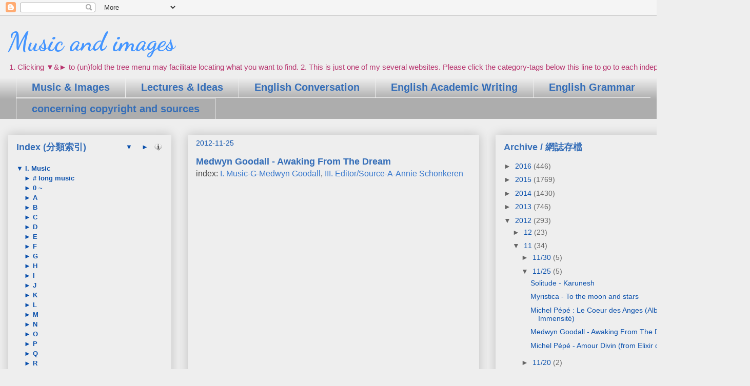

--- FILE ---
content_type: text/html; charset=UTF-8
request_url: http://05.phf-site.com/b/stats?style=BLACK_TRANSPARENT&timeRange=ALL_TIME&token=APq4FmCluWZ-87-7nnWl0Gs50bGXaW7aAobJtsP-FvjCgoNTa8vRvK9RHBacjf_84ezlnf3M13aNknL2XZ_SI48pw_ip5D5Tgw
body_size: 268
content:
{"total":708110,"sparklineOptions":{"backgroundColor":{"fillOpacity":0.1,"fill":"#000000"},"series":[{"areaOpacity":0.3,"color":"#202020"}]},"sparklineData":[[0,9],[1,73],[2,51],[3,54],[4,75],[5,42],[6,34],[7,40],[8,37],[9,41],[10,39],[11,64],[12,71],[13,62],[14,80],[15,99],[16,83],[17,72],[18,53],[19,49],[20,49],[21,32],[22,40],[23,30],[24,27],[25,35],[26,14],[27,22],[28,37],[29,41]],"nextTickMs":52173}